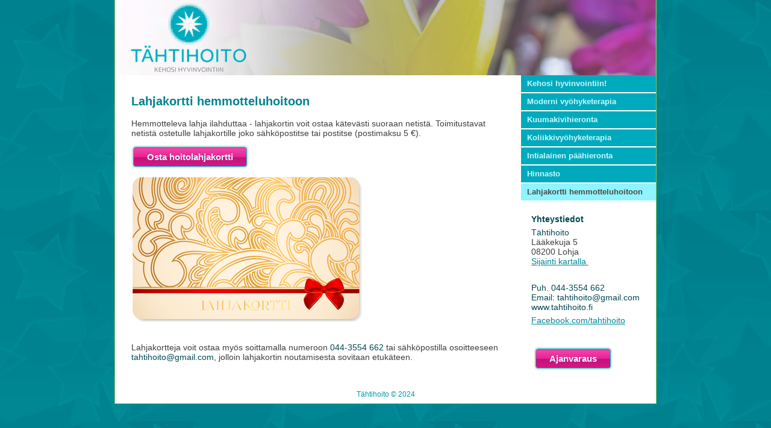

--- FILE ---
content_type: text/html
request_url: https://tahtihoito.fi/lahjakortti-hemmotteluhoitoon.html
body_size: 1408
content:
<!DOCTYPE html PUBLIC "-//W3C//DTD XHTML 1.0 Transitional//EN" "http://www.w3.org/TR/xhtml1/DTD/xhtml1-transitional.dtd"[]>
<html xmlns="http://www.w3.org/1999/xhtml" dir="ltr" lang="en-US" xml:lang="en">
<head>
    <!--
    Created by Artisteer v3.0.0.39952
    Base template (without user's data) checked by http://validator.w3.org : "This page is valid XHTML 1.0 Transitional"
    -->
    <meta http-equiv="Content-Type" content="text/html; charset=UTF-8" />
    <title>Lahjakortti hemmotteluhoitoon</title>


    <link rel="stylesheet" href="style.css" type="text/css" media="screen" />
    <!--[if IE 6]><link rel="stylesheet" href="style.ie6.css" type="text/css" media="screen" /><![endif]-->
    <!--[if IE 7]><link rel="stylesheet" href="style.ie7.css" type="text/css" media="screen" /><![endif]-->
<link rel="shortcut icon" href="favicon.ico" type="image/x-icon" />
    <script type="text/javascript" src="jquery.js"></script>
    <script type="text/javascript" src="script.js"></script>
</head>
<body>
<div id="art-main">
    <div class="art-sheet">
        <div class="art-sheet-tl"></div>
        <div class="art-sheet-tr"></div>
        <div class="art-sheet-bl"></div>
        <div class="art-sheet-br"></div>
        <div class="art-sheet-tc"></div>
        <div class="art-sheet-bc"></div>
        <div class="art-sheet-cl"></div>
        <div class="art-sheet-cr"></div>
        <div class="art-sheet-cc"></div>
        <div class="art-sheet-body">
            <div class="art-header">
                <div class="art-header-clip">
                <div class="art-header-center">
                    <div class="art-header-png"></div>
                </div>
                </div>
                <div class="art-headerobject"></div>
                <div class="art-logo">
                                                </div>
            </div>
            <div class="cleared reset-box"></div>
            <div class="art-content-layout">
                <div class="art-content-layout-row">
                    <div class="art-layout-cell art-content">
<div class="art-post">
    <div class="art-post-body">
<div class="art-post-inner art-article">
                                <h2 class="art-postheader">
                Lahjakortti hemmotteluhoitoon
                                </h2>
                <div class="cleared"></div>
                                                <div class="art-postcontent">

<p>Hemmotteleva lahja ilahduttaa - lahjakortin voit ostaa kätevästi suoraan netistä. Toimitustavat netistä ostetulle lahjakortille joko sähköpostitse tai postitse (postimaksu 5 €).</p>
<p><span class="art-button-wrapper"><span class="art-button-l"> </span><span class="art-button-r"> </span><a href="https://vello.fi/tahtihoito/kauppa" target="_blank" class="art-button">Osta hoitolahjakortti</a></span></p>
<p><a href="https://gifti.fi/shop/tahtihoito/" target="_blank"><img width="400" height="265" alt="" src="./images/lahjakortti_tahtihoito.png" /></a></p>
<p>Lahjakortteja voit ostaa myös soittamalla numeroon <span style="color:rgb(0, 73, 82);">044-3554 662</span> tai sähköpostilla osoitteeseen <span style="color:rgb(0, 73, 82);">tahtihoito@gmail.com</span>, jolloin lahjakortin noutamisesta sovitaan etukäteen.</p>


                </div>
                <div class="cleared"></div>
                </div>

		<div class="cleared"></div>
    </div>
</div>

                      <div class="cleared"></div>
                    </div>
                    <div class="art-layout-cell art-sidebar1">
<div class="art-vmenublock">
    <div class="art-vmenublock-body">
                <div class="art-vmenublockcontent">
                    <div class="art-vmenublockcontent-body">
                <ul class="art-vmenu">
	<li>
		<a href="./kehosi-hyvinvointiin.html"><span class="l"></span><span class="r"></span><span class="t">Kehosi hyvinvointiin!</span></a>
	</li>	
	<li>
		<a href="./moderni-vyohyketerapia.html"><span class="l"></span><span class="r"></span><span class="t">Moderni vyöhyketerapia</span></a>
	</li>	
	<li>
		<a href="./kuumakivihieronta.html"><span class="l"></span><span class="r"></span><span class="t">Kuumakivihieronta</span></a>
	</li>	
	<li>
		<a href="./koliikkivyohyketerapia.html"><span class="l"></span><span class="r"></span><span class="t">Koliikkivyöhyketerapia</span></a>
	</li>	
	<li>
		<a href="./intialainen-paahieronta.html"><span class="l"></span><span class="r"></span><span class="t">Intialainen päähieronta</span></a>
	</li>	
	<li>
		<a href="./hinnasto.html"><span class="l"></span><span class="r"></span><span class="t">Hinnasto</span></a>
	</li>	
	<li>
		<a href="./lahjakortti-hemmotteluhoitoon.html" class="active"><span class="l"></span><span class="r"></span><span class="t">Lahjakortti hemmotteluhoitoon</span></a>
	</li>	
</ul>
                
                                		<div class="cleared"></div>
                    </div>
                </div>
		<div class="cleared"></div>
    </div>
</div>
<div class="art-block">
    <div class="art-block-cc"></div>
    <div class="art-block-body">
                <div class="art-blockcontent">
                    <div class="art-blockcontent-body">
                
<p><span style="font-weight:bold;">Yhteystiedot</span></p>
<p><span style="font-weight:bold;"><span style="font-weight:normal;">Tähtihoito<br /><span style="color:rgb(65, 62, 62);">Lääkekuja 5 <br />08200 Lohja </span></span></span><span style="font-weight:normal;"><br /></span><a href="https://www.fonecta.fi/kartat/Suurlohjankatu%2021-23?lon=24.07348&amp;lat=60.250740000000015&amp;z=15" target="_blank" title="Katso sijainti kartalla">Sijainti kartalla </a></p>
<p><br /></p>
<p><span style="font-weight:normal;"> </span><span style="font-weight:normal;">Puh. 044-3554 662 <br /></span><span style="font-weight:normal;">Email: tahtihoito@gmail.com <br /> www.tahtihoito.fi</span></p>
<p><a href="https://fi-fi.facebook.com/tahtihoito/" target="_blank">Facebook.com/tahtihoito</a><span style="font-weight:normal;"> </span></p>

                
                                		<div class="cleared"></div>
                    </div>
                </div>
		<div class="cleared"></div>
    </div>
</div>
<div class="art-block">
    <div class="art-block-cc"></div>
    <div class="art-block-body">
                <div class="art-blockcontent">
                    <div class="art-blockcontent-body">
                
<p> <span class="art-button-wrapper"><span class="art-button-l"> </span><span class="art-button-r"> </span><a href="https://vello.fi/tahtihoito/" target="_blank" class="art-button">Ajanvaraus</a></span> <br /></p>

                
                                		<div class="cleared"></div>
                    </div>
                </div>
		<div class="cleared"></div>
    </div>
</div>

                      <div class="cleared"></div>
                    </div>
                </div>
            </div>
            <div class="cleared"></div>
            <div class="art-footer">
                <div class="art-footer-t"></div>
                <div class="art-footer-body">
                            <div class="art-footer-text">
                                
<p>Tähtihoito © 2024</p>


                                                            </div>
                    <div class="cleared"></div>
                </div>
            </div>
    		<div class="cleared"></div>
        </div>
    </div>
    <div class="cleared"></div>
    <p class="art-page-footer"></p>
</div>

</body>
</html>
